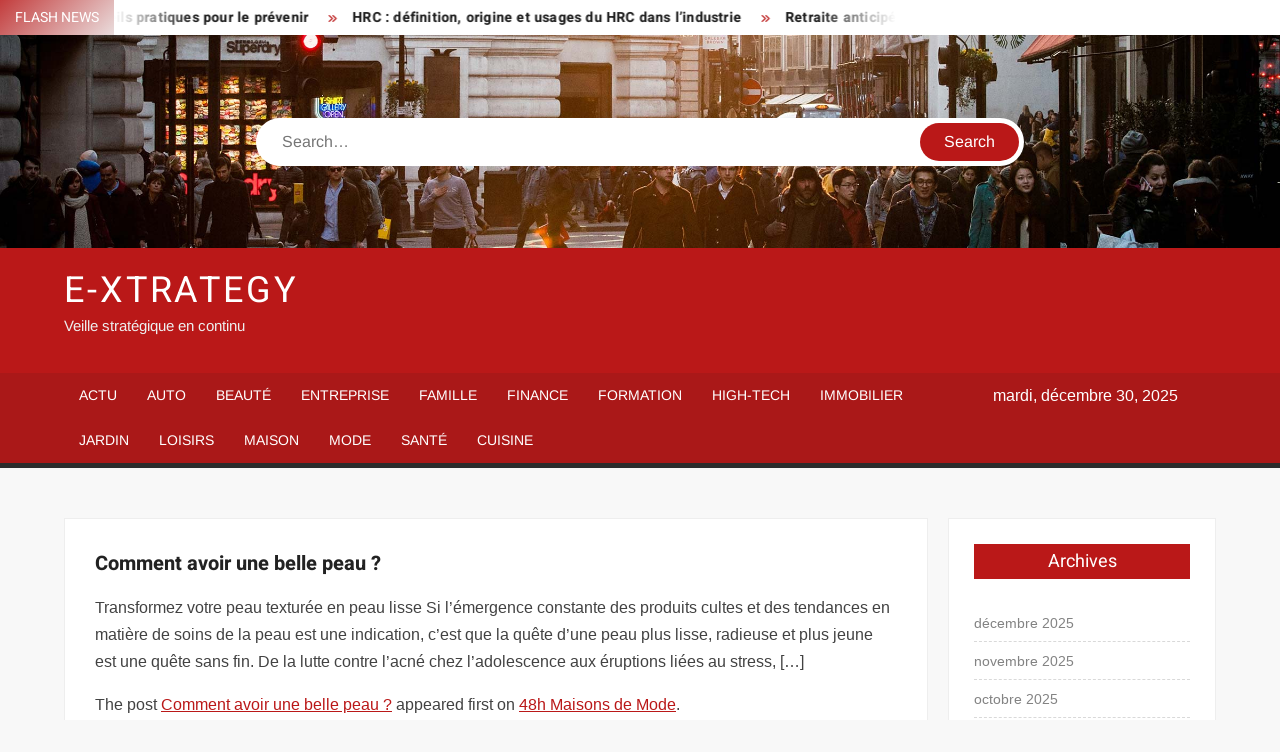

--- FILE ---
content_type: text/html; charset=UTF-8
request_url: https://www.e-xtrategy.net/comment-avoir-une-belle-peau/
body_size: 14794
content:
<!doctype html>
<html lang="fr-FR">
<head><meta charset="UTF-8"><script>if(navigator.userAgent.match(/MSIE|Internet Explorer/i)||navigator.userAgent.match(/Trident\/7\..*?rv:11/i)){var href=document.location.href;if(!href.match(/[?&]nowprocket/)){if(href.indexOf("?")==-1){if(href.indexOf("#")==-1){document.location.href=href+"?nowprocket=1"}else{document.location.href=href.replace("#","?nowprocket=1#")}}else{if(href.indexOf("#")==-1){document.location.href=href+"&nowprocket=1"}else{document.location.href=href.replace("#","&nowprocket=1#")}}}}</script><script>(()=>{class RocketLazyLoadScripts{constructor(){this.v="1.2.6",this.triggerEvents=["keydown","mousedown","mousemove","touchmove","touchstart","touchend","wheel"],this.userEventHandler=this.t.bind(this),this.touchStartHandler=this.i.bind(this),this.touchMoveHandler=this.o.bind(this),this.touchEndHandler=this.h.bind(this),this.clickHandler=this.u.bind(this),this.interceptedClicks=[],this.interceptedClickListeners=[],this.l(this),window.addEventListener("pageshow",(t=>{this.persisted=t.persisted,this.everythingLoaded&&this.m()})),this.CSPIssue=sessionStorage.getItem("rocketCSPIssue"),document.addEventListener("securitypolicyviolation",(t=>{this.CSPIssue||"script-src-elem"!==t.violatedDirective||"data"!==t.blockedURI||(this.CSPIssue=!0,sessionStorage.setItem("rocketCSPIssue",!0))})),document.addEventListener("DOMContentLoaded",(()=>{this.k()})),this.delayedScripts={normal:[],async:[],defer:[]},this.trash=[],this.allJQueries=[]}p(t){document.hidden?t.t():(this.triggerEvents.forEach((e=>window.addEventListener(e,t.userEventHandler,{passive:!0}))),window.addEventListener("touchstart",t.touchStartHandler,{passive:!0}),window.addEventListener("mousedown",t.touchStartHandler),document.addEventListener("visibilitychange",t.userEventHandler))}_(){this.triggerEvents.forEach((t=>window.removeEventListener(t,this.userEventHandler,{passive:!0}))),document.removeEventListener("visibilitychange",this.userEventHandler)}i(t){"HTML"!==t.target.tagName&&(window.addEventListener("touchend",this.touchEndHandler),window.addEventListener("mouseup",this.touchEndHandler),window.addEventListener("touchmove",this.touchMoveHandler,{passive:!0}),window.addEventListener("mousemove",this.touchMoveHandler),t.target.addEventListener("click",this.clickHandler),this.L(t.target,!0),this.S(t.target,"onclick","rocket-onclick"),this.C())}o(t){window.removeEventListener("touchend",this.touchEndHandler),window.removeEventListener("mouseup",this.touchEndHandler),window.removeEventListener("touchmove",this.touchMoveHandler,{passive:!0}),window.removeEventListener("mousemove",this.touchMoveHandler),t.target.removeEventListener("click",this.clickHandler),this.L(t.target,!1),this.S(t.target,"rocket-onclick","onclick"),this.M()}h(){window.removeEventListener("touchend",this.touchEndHandler),window.removeEventListener("mouseup",this.touchEndHandler),window.removeEventListener("touchmove",this.touchMoveHandler,{passive:!0}),window.removeEventListener("mousemove",this.touchMoveHandler)}u(t){t.target.removeEventListener("click",this.clickHandler),this.L(t.target,!1),this.S(t.target,"rocket-onclick","onclick"),this.interceptedClicks.push(t),t.preventDefault(),t.stopPropagation(),t.stopImmediatePropagation(),this.M()}O(){window.removeEventListener("touchstart",this.touchStartHandler,{passive:!0}),window.removeEventListener("mousedown",this.touchStartHandler),this.interceptedClicks.forEach((t=>{t.target.dispatchEvent(new MouseEvent("click",{view:t.view,bubbles:!0,cancelable:!0}))}))}l(t){EventTarget.prototype.addEventListenerWPRocketBase=EventTarget.prototype.addEventListener,EventTarget.prototype.addEventListener=function(e,i,o){"click"!==e||t.windowLoaded||i===t.clickHandler||t.interceptedClickListeners.push({target:this,func:i,options:o}),(this||window).addEventListenerWPRocketBase(e,i,o)}}L(t,e){this.interceptedClickListeners.forEach((i=>{i.target===t&&(e?t.removeEventListener("click",i.func,i.options):t.addEventListener("click",i.func,i.options))})),t.parentNode!==document.documentElement&&this.L(t.parentNode,e)}D(){return new Promise((t=>{this.P?this.M=t:t()}))}C(){this.P=!0}M(){this.P=!1}S(t,e,i){t.hasAttribute&&t.hasAttribute(e)&&(event.target.setAttribute(i,event.target.getAttribute(e)),event.target.removeAttribute(e))}t(){this._(this),"loading"===document.readyState?document.addEventListener("DOMContentLoaded",this.R.bind(this)):this.R()}k(){let t=[];document.querySelectorAll("script[type=rocketlazyloadscript][data-rocket-src]").forEach((e=>{let i=e.getAttribute("data-rocket-src");if(i&&!i.startsWith("data:")){0===i.indexOf("//")&&(i=location.protocol+i);try{const o=new URL(i).origin;o!==location.origin&&t.push({src:o,crossOrigin:e.crossOrigin||"module"===e.getAttribute("data-rocket-type")})}catch(t){}}})),t=[...new Map(t.map((t=>[JSON.stringify(t),t]))).values()],this.T(t,"preconnect")}async R(){this.lastBreath=Date.now(),this.j(this),this.F(this),this.I(),this.W(),this.q(),await this.A(this.delayedScripts.normal),await this.A(this.delayedScripts.defer),await this.A(this.delayedScripts.async);try{await this.U(),await this.H(this),await this.J()}catch(t){console.error(t)}window.dispatchEvent(new Event("rocket-allScriptsLoaded")),this.everythingLoaded=!0,this.D().then((()=>{this.O()})),this.N()}W(){document.querySelectorAll("script[type=rocketlazyloadscript]").forEach((t=>{t.hasAttribute("data-rocket-src")?t.hasAttribute("async")&&!1!==t.async?this.delayedScripts.async.push(t):t.hasAttribute("defer")&&!1!==t.defer||"module"===t.getAttribute("data-rocket-type")?this.delayedScripts.defer.push(t):this.delayedScripts.normal.push(t):this.delayedScripts.normal.push(t)}))}async B(t){if(await this.G(),!0!==t.noModule||!("noModule"in HTMLScriptElement.prototype))return new Promise((e=>{let i;function o(){(i||t).setAttribute("data-rocket-status","executed"),e()}try{if(navigator.userAgent.indexOf("Firefox/")>0||""===navigator.vendor||this.CSPIssue)i=document.createElement("script"),[...t.attributes].forEach((t=>{let e=t.nodeName;"type"!==e&&("data-rocket-type"===e&&(e="type"),"data-rocket-src"===e&&(e="src"),i.setAttribute(e,t.nodeValue))})),t.text&&(i.text=t.text),i.hasAttribute("src")?(i.addEventListener("load",o),i.addEventListener("error",(function(){i.setAttribute("data-rocket-status","failed-network"),e()})),setTimeout((()=>{i.isConnected||e()}),1)):(i.text=t.text,o()),t.parentNode.replaceChild(i,t);else{const i=t.getAttribute("data-rocket-type"),s=t.getAttribute("data-rocket-src");i?(t.type=i,t.removeAttribute("data-rocket-type")):t.removeAttribute("type"),t.addEventListener("load",o),t.addEventListener("error",(i=>{this.CSPIssue&&i.target.src.startsWith("data:")?(console.log("WPRocket: data-uri blocked by CSP -> fallback"),t.removeAttribute("src"),this.B(t).then(e)):(t.setAttribute("data-rocket-status","failed-network"),e())})),s?(t.removeAttribute("data-rocket-src"),t.src=s):t.src="data:text/javascript;base64,"+window.btoa(unescape(encodeURIComponent(t.text)))}}catch(i){t.setAttribute("data-rocket-status","failed-transform"),e()}}));t.setAttribute("data-rocket-status","skipped")}async A(t){const e=t.shift();return e&&e.isConnected?(await this.B(e),this.A(t)):Promise.resolve()}q(){this.T([...this.delayedScripts.normal,...this.delayedScripts.defer,...this.delayedScripts.async],"preload")}T(t,e){var i=document.createDocumentFragment();t.forEach((t=>{const o=t.getAttribute&&t.getAttribute("data-rocket-src")||t.src;if(o&&!o.startsWith("data:")){const s=document.createElement("link");s.href=o,s.rel=e,"preconnect"!==e&&(s.as="script"),t.getAttribute&&"module"===t.getAttribute("data-rocket-type")&&(s.crossOrigin=!0),t.crossOrigin&&(s.crossOrigin=t.crossOrigin),t.integrity&&(s.integrity=t.integrity),i.appendChild(s),this.trash.push(s)}})),document.head.appendChild(i)}j(t){let e={};function i(i,o){return e[o].eventsToRewrite.indexOf(i)>=0&&!t.everythingLoaded?"rocket-"+i:i}function o(t,o){!function(t){e[t]||(e[t]={originalFunctions:{add:t.addEventListener,remove:t.removeEventListener},eventsToRewrite:[]},t.addEventListener=function(){arguments[0]=i(arguments[0],t),e[t].originalFunctions.add.apply(t,arguments)},t.removeEventListener=function(){arguments[0]=i(arguments[0],t),e[t].originalFunctions.remove.apply(t,arguments)})}(t),e[t].eventsToRewrite.push(o)}function s(e,i){let o=e[i];e[i]=null,Object.defineProperty(e,i,{get:()=>o||function(){},set(s){t.everythingLoaded?o=s:e["rocket"+i]=o=s}})}o(document,"DOMContentLoaded"),o(window,"DOMContentLoaded"),o(window,"load"),o(window,"pageshow"),o(document,"readystatechange"),s(document,"onreadystatechange"),s(window,"onload"),s(window,"onpageshow");try{Object.defineProperty(document,"readyState",{get:()=>t.rocketReadyState,set(e){t.rocketReadyState=e},configurable:!0}),document.readyState="loading"}catch(t){console.log("WPRocket DJE readyState conflict, bypassing")}}F(t){let e;function i(e){return t.everythingLoaded?e:e.split(" ").map((t=>"load"===t||0===t.indexOf("load.")?"rocket-jquery-load":t)).join(" ")}function o(o){function s(t){const e=o.fn[t];o.fn[t]=o.fn.init.prototype[t]=function(){return this[0]===window&&("string"==typeof arguments[0]||arguments[0]instanceof String?arguments[0]=i(arguments[0]):"object"==typeof arguments[0]&&Object.keys(arguments[0]).forEach((t=>{const e=arguments[0][t];delete arguments[0][t],arguments[0][i(t)]=e}))),e.apply(this,arguments),this}}o&&o.fn&&!t.allJQueries.includes(o)&&(o.fn.ready=o.fn.init.prototype.ready=function(e){return t.domReadyFired?e.bind(document)(o):document.addEventListener("rocket-DOMContentLoaded",(()=>e.bind(document)(o))),o([])},s("on"),s("one"),t.allJQueries.push(o)),e=o}o(window.jQuery),Object.defineProperty(window,"jQuery",{get:()=>e,set(t){o(t)}})}async H(t){const e=document.querySelector("script[data-webpack]");e&&(await async function(){return new Promise((t=>{e.addEventListener("load",t),e.addEventListener("error",t)}))}(),await t.K(),await t.H(t))}async U(){this.domReadyFired=!0;try{document.readyState="interactive"}catch(t){}await this.G(),document.dispatchEvent(new Event("rocket-readystatechange")),await this.G(),document.rocketonreadystatechange&&document.rocketonreadystatechange(),await this.G(),document.dispatchEvent(new Event("rocket-DOMContentLoaded")),await this.G(),window.dispatchEvent(new Event("rocket-DOMContentLoaded"))}async J(){try{document.readyState="complete"}catch(t){}await this.G(),document.dispatchEvent(new Event("rocket-readystatechange")),await this.G(),document.rocketonreadystatechange&&document.rocketonreadystatechange(),await this.G(),window.dispatchEvent(new Event("rocket-load")),await this.G(),window.rocketonload&&window.rocketonload(),await this.G(),this.allJQueries.forEach((t=>t(window).trigger("rocket-jquery-load"))),await this.G();const t=new Event("rocket-pageshow");t.persisted=this.persisted,window.dispatchEvent(t),await this.G(),window.rocketonpageshow&&window.rocketonpageshow({persisted:this.persisted}),this.windowLoaded=!0}m(){document.onreadystatechange&&document.onreadystatechange(),window.onload&&window.onload(),window.onpageshow&&window.onpageshow({persisted:this.persisted})}I(){const t=new Map;document.write=document.writeln=function(e){const i=document.currentScript;i||console.error("WPRocket unable to document.write this: "+e);const o=document.createRange(),s=i.parentElement;let n=t.get(i);void 0===n&&(n=i.nextSibling,t.set(i,n));const c=document.createDocumentFragment();o.setStart(c,0),c.appendChild(o.createContextualFragment(e)),s.insertBefore(c,n)}}async G(){Date.now()-this.lastBreath>45&&(await this.K(),this.lastBreath=Date.now())}async K(){return document.hidden?new Promise((t=>setTimeout(t))):new Promise((t=>requestAnimationFrame(t)))}N(){this.trash.forEach((t=>t.remove()))}static run(){const t=new RocketLazyLoadScripts;t.p(t)}}RocketLazyLoadScripts.run()})();</script>
	
	<meta name="viewport" content="width=device-width">
	<link rel="profile" href="https://gmpg.org/xfn/11">

				 			 			 			 			 			 			 			 			 			 			 			 			 			 <meta name='robots' content='index, follow, max-image-preview:large, max-snippet:-1, max-video-preview:-1' />
<meta http-equiv="Content-Security-Policy" content="upgrade-insecure-requests">

	<!-- This site is optimized with the Yoast SEO plugin v26.6 - https://yoast.com/wordpress/plugins/seo/ -->
	<title>Comment avoir une belle peau ? - E-Xtrategy</title>
	<link rel="canonical" href="https://www.e-xtrategy.net/comment-avoir-une-belle-peau/" />
	<meta property="og:locale" content="fr_FR" />
	<meta property="og:type" content="article" />
	<meta property="og:title" content="Comment avoir une belle peau ? - E-Xtrategy" />
	<meta property="og:description" content="Transformez votre peau texturée en peau lisse Si l&#8217;émergence constante des produits cultes et des tendances en matière de soins de la peau est une indication, c&#8217;est que la quête" />
	<meta property="og:url" content="https://www.e-xtrategy.net/comment-avoir-une-belle-peau/" />
	<meta property="og:site_name" content="E-Xtrategy" />
	<meta property="article:published_time" content="2021-01-14T00:00:00+00:00" />
	<meta name="author" content="Tamara" />
	<meta name="twitter:card" content="summary_large_image" />
	<meta name="twitter:label1" content="Écrit par" />
	<meta name="twitter:data1" content="Tamara" />
	<script type="application/ld+json" class="yoast-schema-graph">{"@context":"https://schema.org","@graph":[{"@type":"WebPage","@id":"https://www.e-xtrategy.net/comment-avoir-une-belle-peau/","url":"https://www.e-xtrategy.net/comment-avoir-une-belle-peau/","name":"Comment avoir une belle peau ? - E-Xtrategy","isPartOf":{"@id":"https://www.e-xtrategy.net/#website"},"datePublished":"2021-01-14T00:00:00+00:00","author":{"@id":"https://www.e-xtrategy.net/#/schema/person/b14cadb6413db382718970e38f2d1746"},"breadcrumb":{"@id":"https://www.e-xtrategy.net/comment-avoir-une-belle-peau/#breadcrumb"},"inLanguage":"fr-FR","potentialAction":[{"@type":"ReadAction","target":["https://www.e-xtrategy.net/comment-avoir-une-belle-peau/"]}]},{"@type":"BreadcrumbList","@id":"https://www.e-xtrategy.net/comment-avoir-une-belle-peau/#breadcrumb","itemListElement":[{"@type":"ListItem","position":1,"name":"Home","item":"https://www.e-xtrategy.net/"},{"@type":"ListItem","position":2,"name":"Comment avoir une belle peau ?"}]},{"@type":"WebSite","@id":"https://www.e-xtrategy.net/#website","url":"https://www.e-xtrategy.net/","name":"E-Xtrategy","description":"Veille stratégique en continu","potentialAction":[{"@type":"SearchAction","target":{"@type":"EntryPoint","urlTemplate":"https://www.e-xtrategy.net/?s={search_term_string}"},"query-input":{"@type":"PropertyValueSpecification","valueRequired":true,"valueName":"search_term_string"}}],"inLanguage":"fr-FR"},{"@type":"Person","@id":"https://www.e-xtrategy.net/#/schema/person/b14cadb6413db382718970e38f2d1746","name":"Tamara","image":{"@type":"ImageObject","inLanguage":"fr-FR","@id":"https://www.e-xtrategy.net/#/schema/person/image/","url":"https://secure.gravatar.com/avatar/94fc8c1b54577524f3bc0668c9c2e44cf27ddb1bcfa703b9fbf73b5bcd558c10?s=96&d=mm&r=g","contentUrl":"https://secure.gravatar.com/avatar/94fc8c1b54577524f3bc0668c9c2e44cf27ddb1bcfa703b9fbf73b5bcd558c10?s=96&d=mm&r=g","caption":"Tamara"},"sameAs":["https://www.e-xtrategy.net"]}]}</script>
	<!-- / Yoast SEO plugin. -->


<link rel="alternate" type="application/rss+xml" title="E-Xtrategy &raquo; Flux" href="https://www.e-xtrategy.net/feed/" />
<link rel="alternate" title="oEmbed (JSON)" type="application/json+oembed" href="https://www.e-xtrategy.net/wp-json/oembed/1.0/embed?url=https%3A%2F%2Fwww.48hmaisonsdemode.com%2Fcomment-avoir-une-belle-peau%2F" />
<link rel="alternate" title="oEmbed (XML)" type="text/xml+oembed" href="https://www.e-xtrategy.net/wp-json/oembed/1.0/embed?url=https%3A%2F%2Fwww.48hmaisonsdemode.com%2Fcomment-avoir-une-belle-peau%2F&#038;format=xml" />
<style id='wp-img-auto-sizes-contain-inline-css' type='text/css'>
img:is([sizes=auto i],[sizes^="auto," i]){contain-intrinsic-size:3000px 1500px}
/*# sourceURL=wp-img-auto-sizes-contain-inline-css */
</style>
<link data-minify="1" rel='stylesheet' id='global-tweaks-css' href='https://www.e-xtrategy.net/wp-content/cache/min/1/wp-content/plugins/zz-awp-optimize/assets/css/global-tweaks.css?ver=1762481917' type='text/css' media='all' />
<link data-minify="1" rel='stylesheet' id='font-system-css' href='https://www.e-xtrategy.net/wp-content/cache/min/1/wp-content/plugins/zz-awp-optimize/assets/css/font-system.css?ver=1762481917' type='text/css' media='all' />
<style id='wp-emoji-styles-inline-css' type='text/css'>

	img.wp-smiley, img.emoji {
		display: inline !important;
		border: none !important;
		box-shadow: none !important;
		height: 1em !important;
		width: 1em !important;
		margin: 0 0.07em !important;
		vertical-align: -0.1em !important;
		background: none !important;
		padding: 0 !important;
	}
/*# sourceURL=wp-emoji-styles-inline-css */
</style>
<link data-minify="1" rel='stylesheet' id='freenews-style-css' href='https://www.e-xtrategy.net/wp-content/cache/min/1/wp-content/themes/freenews-child/style.css?ver=1762481917' type='text/css' media='all' />
<link data-minify="1" rel='stylesheet' id='font-awesome-css' href='https://www.e-xtrategy.net/wp-content/cache/min/1/wp-content/themes/freenews/assets/library/fontawesome/css/all.min.css?ver=1762481917' type='text/css' media='all' />
<link data-minify="1" rel='stylesheet' id='freenews-google-fonts-css' href='https://www.e-xtrategy.net/wp-content/cache/min/1/wp-content/fonts/65a22d8fbc9a82f110ea975a325f37ff.css?ver=1762481917' type='text/css' media='all' />
<style id='rocket-lazyload-inline-css' type='text/css'>
.rll-youtube-player{position:relative;padding-bottom:56.23%;height:0;overflow:hidden;max-width:100%;}.rll-youtube-player:focus-within{outline: 2px solid currentColor;outline-offset: 5px;}.rll-youtube-player iframe{position:absolute;top:0;left:0;width:100%;height:100%;z-index:100;background:0 0}.rll-youtube-player img{bottom:0;display:block;left:0;margin:auto;max-width:100%;width:100%;position:absolute;right:0;top:0;border:none;height:auto;-webkit-transition:.4s all;-moz-transition:.4s all;transition:.4s all}.rll-youtube-player img:hover{-webkit-filter:brightness(75%)}.rll-youtube-player .play{height:100%;width:100%;left:0;top:0;position:absolute;background:var(--wpr-bg-7bd06760-d379-47cf-9ce8-0076285c5ba9) no-repeat center;background-color: transparent !important;cursor:pointer;border:none;}
/*# sourceURL=rocket-lazyload-inline-css */
</style>
<script type="text/javascript" src="https://www.e-xtrategy.net/wp-includes/js/jquery/jquery.min.js?ver=3.7.1" id="jquery-core-js" data-rocket-defer defer></script>
<script type="text/javascript" src="https://www.e-xtrategy.net/wp-includes/js/jquery/jquery-migrate.min.js?ver=3.4.1" id="jquery-migrate-js" data-rocket-defer defer></script>
<script data-minify="1" type="text/javascript" src="https://www.e-xtrategy.net/wp-content/cache/min/1/wp-content/themes/freenews/assets/js/global.js?ver=1762481917" id="freenews-global-js" data-rocket-defer defer></script>
<link rel="https://api.w.org/" href="https://www.e-xtrategy.net/wp-json/" /><link rel="alternate" title="JSON" type="application/json" href="https://www.e-xtrategy.net/wp-json/wp/v2/posts/619" /><meta name="generator" content="WordPress 6.9" />
<link rel='shortlink' href='https://www.e-xtrategy.net/?p=619' />
<link rel="EditURI" type="application/rsd+xml" title="RSD" href="https://www.e-xtrategy.net/send.php?rsd" />
<noscript><style id="rocket-lazyload-nojs-css">.rll-youtube-player, [data-lazy-src]{display:none !important;}</style></noscript><style id="wpr-lazyload-bg-container"></style><style id="wpr-lazyload-bg-exclusion"></style>
<noscript>
<style id="wpr-lazyload-bg-nostyle">.rll-youtube-player .play{--wpr-bg-7bd06760-d379-47cf-9ce8-0076285c5ba9: url('https://www.e-xtrategy.net/wp-content/plugins/wp-rocket/assets/img/youtube.png');}</style>
</noscript>
<script type="application/javascript">const rocket_pairs = [{"selector":".rll-youtube-player .play","style":".rll-youtube-player .play{--wpr-bg-7bd06760-d379-47cf-9ce8-0076285c5ba9: url('https:\/\/www.e-xtrategy.net\/wp-content\/plugins\/wp-rocket\/assets\/img\/youtube.png');}","hash":"7bd06760-d379-47cf-9ce8-0076285c5ba9","url":"https:\/\/www.e-xtrategy.net\/wp-content\/plugins\/wp-rocket\/assets\/img\/youtube.png"}]; const rocket_excluded_pairs = [];</script><meta name="generator" content="WP Rocket 3.17.3.1" data-wpr-features="wpr_lazyload_css_bg_img wpr_delay_js wpr_defer_js wpr_minify_js wpr_lazyload_images wpr_lazyload_iframes wpr_minify_css wpr_desktop" /></head>

<body data-rsssl=1 class="wp-singular post-template-default single single-post postid-619 single-format-standard wp-theme-freenews wp-child-theme-freenews-child has-header-image has-sidebar">
	<div id="page" class="site">
	<a class="skip-link screen-reader-text" href="#content">Skip to content</a>

	
	<header id="masthead" class="site-header">
		<div id="main-header" class="main-header">
			<div class="navigation-top">
        		<div class="wrap">
            	<div id="site-header-menu" class="site-header-menu">
               	<nav class="main-navigation" aria-label="Primary Menu" role="navigation">
							    <button class="menu-toggle" aria-controls="primary-menu" aria-expanded="false">
        <span class="toggle-text">Menu</span>
        <span class="toggle-bar"></span>
    </button>

    <ul id="primary-menu" class="menu nav-menu"><li id="menu-item-10" class="menu-item menu-item-type-taxonomy menu-item-object-category current-post-ancestor current-menu-parent current-post-parent menu-item-10 category-color-1"><a href="https://www.e-xtrategy.net/actu/">Actu</a></li>
<li id="menu-item-11" class="menu-item menu-item-type-taxonomy menu-item-object-category menu-item-11 category-color-3"><a href="https://www.e-xtrategy.net/auto/">Auto</a></li>
<li id="menu-item-12" class="menu-item menu-item-type-taxonomy menu-item-object-category menu-item-12 category-color-4"><a href="https://www.e-xtrategy.net/beaute/">Beauté</a></li>
<li id="menu-item-13" class="menu-item menu-item-type-taxonomy menu-item-object-category menu-item-13 category-color-5"><a href="https://www.e-xtrategy.net/entreprise/">Entreprise</a></li>
<li id="menu-item-14" class="menu-item menu-item-type-taxonomy menu-item-object-category menu-item-14 category-color-6"><a href="https://www.e-xtrategy.net/famille/">Famille</a></li>
<li id="menu-item-15" class="menu-item menu-item-type-taxonomy menu-item-object-category menu-item-15 category-color-7"><a href="https://www.e-xtrategy.net/finance/">Finance</a></li>
<li id="menu-item-16" class="menu-item menu-item-type-taxonomy menu-item-object-category menu-item-16 category-color-8"><a href="https://www.e-xtrategy.net/formation/">Formation</a></li>
<li id="menu-item-17" class="menu-item menu-item-type-taxonomy menu-item-object-category menu-item-17 category-color-9"><a href="https://www.e-xtrategy.net/high-tech/">High-Tech</a></li>
<li id="menu-item-18" class="menu-item menu-item-type-taxonomy menu-item-object-category menu-item-18 category-color-10"><a href="https://www.e-xtrategy.net/immobilier/">Immobilier</a></li>
<li id="menu-item-19" class="menu-item menu-item-type-taxonomy menu-item-object-category menu-item-19 category-color-11"><a href="https://www.e-xtrategy.net/jardin/">Jardin</a></li>
<li id="menu-item-20" class="menu-item menu-item-type-taxonomy menu-item-object-category menu-item-20 category-color-12"><a href="https://www.e-xtrategy.net/loisirs/">Loisirs</a></li>
<li id="menu-item-21" class="menu-item menu-item-type-taxonomy menu-item-object-category menu-item-21 category-color-13"><a href="https://www.e-xtrategy.net/maison/">Maison</a></li>
<li id="menu-item-22" class="menu-item menu-item-type-taxonomy menu-item-object-category current-post-ancestor current-menu-parent current-post-parent menu-item-22 category-color-14"><a href="https://www.e-xtrategy.net/mode/">Mode</a></li>
<li id="menu-item-23" class="menu-item menu-item-type-taxonomy menu-item-object-category menu-item-23 category-color-15"><a href="https://www.e-xtrategy.net/sante/">Santé</a></li>
<li id="menu-item-2658" class="menu-item menu-item-type-taxonomy menu-item-object-category menu-item-2658 category-color-16"><a href="https://www.e-xtrategy.net/cuisine/">Cuisine</a></li>
</ul>						 </nav><!-- #site-navigation -->
           		</div>
        		</div><!-- .wrap -->
			</div><!-- .navigation-top -->
			
			<div class="top-header">
				<div class="top-header-inner">

					    <div class="flash-news">
                <div class="flash-news-header">
            <h4 class="flash-news-title">Flash News</h4>
        </div>
                <div class="marquee">
                            <artical class="news-post-title"><h3><a href="https://www.lamaisonduvoyageur.com/mal-de-mer-en-croisiere-conseils-pratiques-pour-le-prevenir/" title="Mal de mer en croisière : conseils pratiques pour le prévenir">Mal de mer en croisière : conseils pratiques pour le prévenir</a></h3></artical>

                            <artical class="news-post-title"><h3><a href="https://communisation.net/hrc-definition-origine-et-usages-du-hrc-dans-lindustrie/" title="HRC : définition, origine et usages du HRC dans l’industrie">HRC : définition, origine et usages du HRC dans l’industrie</a></h3></artical>

                            <artical class="news-post-title"><h3><a href="https://www.investisseurdebutant.com/retraite-anticipee-calculer-votre-possibilite-de-depart-a-la-retraite/" title="Retraite anticipée : Calculer votre possibilité de départ à la retraite !">Retraite anticipée : Calculer votre possibilité de départ à la retraite !</a></h3></artical>

                            <artical class="news-post-title"><h3><a href="https://www.48hmaisonsdemode.com/fille-stylee-conseils-mode-pour-etre-tendance-et-chic-en-toutes-occasions/" title="Fille stylée : Conseils mode pour être tendance et chic en toutes occasions">Fille stylée : Conseils mode pour être tendance et chic en toutes occasions</a></h3></artical>

                            <artical class="news-post-title"><h3><a href="https://www.jardinews.com/entretien-laurier-rose-en-pot-conseils-pour-une-floraison-optimale/" title="Réussir la floraison du laurier rose en pot avec ces conseils essentiels">Réussir la floraison du laurier rose en pot avec ces conseils essentiels</a></h3></artical>

                            <artical class="news-post-title"><h3><a href="https://www.lesbricoleriesdenanie.fr/louer-une-cave-trouver-le-meilleur-prix-de-location-en-quelques-clics/" title="Louer une cave : trouver le meilleur prix de location en quelques clics !">Louer une cave : trouver le meilleur prix de location en quelques clics !</a></h3></artical>

                            <artical class="news-post-title"><h3><a href="https://www.experts-immobilier.fr/risques-de-louer-sans-bail-locatif-comment-les-eviter-efficacement/" title="Risques de louer sans bail locatif : comment les éviter efficacement ?">Risques de louer sans bail locatif : comment les éviter efficacement ?</a></h3></artical>

                            <artical class="news-post-title"><h3><a href="https://www.annuaire-beaute.net/ongles-en-gel-les-degats-possibles-sur-les-ongles-naturels/" title="Ongles en gel : les dégâts possibles sur les ongles naturels">Ongles en gel : les dégâts possibles sur les ongles naturels</a></h3></artical>

                            <artical class="news-post-title"><h3><a href="https://www.fiscal.immo/frais-locataire-quels-sont-les-charges-a-payer/" title="Frais locataire : quels sont les charges à payer ?">Frais locataire : quels sont les charges à payer ?</a></h3></artical>

                            <artical class="news-post-title"><h3><a href="https://www.atypikbeaute.fr/tendances-automne-2025-quel-pantalon-porter-cette-saison/" title="Tendances automne 2025 : quel pantalon porter cette saison ?">Tendances automne 2025 : quel pantalon porter cette saison ?</a></h3></artical>

                            <artical class="news-post-title"><h3><a href="https://www.maisonea.fr/se-debarrasser-canapes-solutions-efficaces-pour-sen-debarrasser/" title="Se débarrasser canapés : solutions efficaces pour s’en débarrasser !">Se débarrasser canapés : solutions efficaces pour s’en débarrasser !</a></h3></artical>

                            <artical class="news-post-title"><h3><a href="https://www.maisonpro.fr/eliminer-les-algues-dans-une-piscine-avec-du-bicarbonate-de-soude-efficacite-et-conseils/" title="Éliminer les algues dans une piscine avec du bicarbonate de soude : efficacité et conseils">Éliminer les algues dans une piscine avec du bicarbonate de soude : efficacité et conseils</a></h3></artical>

                            <artical class="news-post-title"><h3><a href="https://www.jardinews.com/hauteur-de-coupe-ideale-pour-une-pelouse-comment-la-determiner/" title="Hauteur de coupe idéale pour une pelouse : comment la déterminer ?">Hauteur de coupe idéale pour une pelouse : comment la déterminer ?</a></h3></artical>

                            <artical class="news-post-title"><h3><a href="https://www.europimmoweb.fr/demande-de-logement-pls-comment-proceder-efficacement/" title="Demande de logement PLS : comment procéder efficacement ?">Demande de logement PLS : comment procéder efficacement ?</a></h3></artical>

                            <artical class="news-post-title"><h3><a href="https://www.komal.fr/edge-computing-tout-savoir-sur-le-qcm-pour-optimiser-votre-strategie-digitale/" title="Edge Computing : tout savoir sur le QCM pour optimiser votre stratégie digitale">Edge Computing : tout savoir sur le QCM pour optimiser votre stratégie digitale</a></h3></artical>

                            <artical class="news-post-title"><h3><a href="https://www.mamanmadore.com/reseaux-sociaux-les-dangers-de-trop-partager-sur-ces-plateformes/" title="Réseaux sociaux : les dangers de trop partager sur ces plateformes">Réseaux sociaux : les dangers de trop partager sur ces plateformes</a></h3></artical>

                            <artical class="news-post-title"><h3><a href="https://www.breizh-equitable.com/box-pour-teletravail-comment-choisir-lequipement-ideal/" title="Box pour télétravail : comment choisir l’équipement idéal ?">Box pour télétravail : comment choisir l’équipement idéal ?</a></h3></artical>

                            <artical class="news-post-title"><h3><a href="https://www.jardindivert.com/plante-sante-quelle-signification-pour-la-symbolique/" title="Plante santé : quelle signification pour la symbolique ?">Plante santé : quelle signification pour la symbolique ?</a></h3></artical>

                            <artical class="news-post-title"><h3><a href="https://www.bart-magazine.com/batteries-en-parallele-la-solution-pour-augmenter-la-puissance-de-votre-installation/" title="Batteries en parallèle : la solution pour augmenter la puissance de votre installation">Batteries en parallèle : la solution pour augmenter la puissance de votre installation</a></h3></artical>

                            <artical class="news-post-title"><h3><a href="https://www.upsidecom.fr/differences-google-drive-et-google-one-lequel-choisir-pour-sauvegarde/" title="Différences Google Drive et Google One : lequel choisir pour sauvegarde ?">Différences Google Drive et Google One : lequel choisir pour sauvegarde ?</a></h3></artical>

                            <artical class="news-post-title"><h3><a href="https://www.jardinews.com/plantes-astuces-pour-reussir-facilement-des-boutures-de-plantes-maison/" title="Plantes : Astuces pour réussir facilement des boutures de plantes maison">Plantes : Astuces pour réussir facilement des boutures de plantes maison</a></h3></artical>

                            <artical class="news-post-title"><h3><a href="https://communisation.net/explorez-les-innovations-en-energies-renouvelables/" title="Explorez les innovations en énergies renouvelables">Explorez les innovations en énergies renouvelables</a></h3></artical>

                            <artical class="news-post-title"><h3><a href="https://www.atypikbeaute.fr/echarpe-en-cachemire-pour-lhiver-chaleur-et-style-assures/" title="Écharpe en cachemire pour l’hiver : chaleur et style assurés !">Écharpe en cachemire pour l’hiver : chaleur et style assurés !</a></h3></artical>

                            <artical class="news-post-title"><h3><a href="https://www.komal.fr/pourquoi-choisir-une-formation-en-cybersecurite-hors-parcoursup-pour-construire-une-carriere-solide/" title="Pourquoi choisir une formation en cybersécurité hors Parcoursup pour construire une carrière solide">Pourquoi choisir une formation en cybersécurité hors Parcoursup pour construire une carrière solide</a></h3></artical>

                            <artical class="news-post-title"><h3><a href="https://www.europimmoweb.fr/revendre-son-bien-immobilier-pourquoi-attendre-5-ans/" title="Revendre son bien immobilier : pourquoi attendre 5 ans ?">Revendre son bien immobilier : pourquoi attendre 5 ans ?</a></h3></artical>

                            <artical class="news-post-title"><h3><a href="https://www.investisseurdebutant.com/risque-de-facture-impayee-comment-sen-premunir-efficacement/" title="Risque de facture impayée : comment s’en prémunir efficacement ?">Risque de facture impayée : comment s’en prémunir efficacement ?</a></h3></artical>

                            <artical class="news-post-title"><h3><a href="https://www.recrutement-emplois.com/theorie-de-marzano-comprendre-et-appliquer-ses-principes-pour-un-enseignement-efficace/" title="Théorie de Marzano : comprendre et appliquer ses principes pour un enseignement efficace">Théorie de Marzano : comprendre et appliquer ses principes pour un enseignement efficace</a></h3></artical>

                            <artical class="news-post-title"><h3><a href="https://www.lamaisonduvoyageur.com/sejourner-en-bretagne-laccueil-sur-mesure-des-sportifs-dans-un-centre-thalasso/" title="Séjourner en bretagne : l’accueil sur-mesure des sportifs dans un centre thalasso">Séjourner en bretagne : l’accueil sur-mesure des sportifs dans un centre thalasso</a></h3></artical>

                            <artical class="news-post-title"><h3><a href="https://www.lamaisonduvoyageur.com/voyage-dexception-sejourner-dans-un-hotel-4-etoiles-a-paris-avec-minibar-offert/" title="Voyage d’exception : séjourner dans un hôtel 4 étoiles à paris avec minibar offert">Voyage d’exception : séjourner dans un hôtel 4 étoiles à paris avec minibar offert</a></h3></artical>

                            <artical class="news-post-title"><h3><a href="https://www.lamaisonduvoyageur.com/plongee-dans-lunivers-singulier-des-meilleurs-boutique-hotels-4-etoiles-a-paris/" title="Plongée dans l’univers singulier des meilleurs boutique-hôtels 4 étoiles à Paris">Plongée dans l’univers singulier des meilleurs boutique-hôtels 4 étoiles à Paris</a></h3></artical>

                            <artical class="news-post-title"><h3><a href="https://www.lamaisonduvoyageur.com/hotel-avec-petit-dejeuner-inclus-a-paris-lart-de-bien-demarrer-la-journee/" title="Hôtel avec petit déjeuner inclus à paris : l’art de bien démarrer la journée">Hôtel avec petit déjeuner inclus à paris : l’art de bien démarrer la journée</a></h3></artical>

                            <artical class="news-post-title"><h3><a href="https://www.lamaisonduvoyageur.com/escapade-familiale-au-coeur-du-charme-parisien-choisir-un-hotel-familial-a-saint-germain-des-pres/" title="Escapade familiale au cœur du charme parisien : choisir un hôtel familial à saint-germain-des-prés">Escapade familiale au cœur du charme parisien : choisir un hôtel familial à saint-germain-des-prés</a></h3></artical>

                            <artical class="news-post-title"><h3><a href="https://www.lamaisonduvoyageur.com/evasion-gourmande-dormir-dans-un-hotel-avec-salon-de-the-a-paris-6/" title="Évasion gourmande : dormir dans un hôtel avec salon de thé à paris 6">Évasion gourmande : dormir dans un hôtel avec salon de thé à paris 6</a></h3></artical>

                            <artical class="news-post-title"><h3><a href="https://www.europimmoweb.fr/chalet-en-bois-la-maison-de-vacances-chaleureuse-et-tendance/" title="Chalet en bois : la maison de vacances chaleureuse et tendance">Chalet en bois : la maison de vacances chaleureuse et tendance</a></h3></artical>

                            <artical class="news-post-title"><h3><a href="https://www.maisonea.fr/obtenir-un-devis-demenagement-en-ligne-pour-un-appartement-t2-astuces-etapes-et-conseils/" title="Obtenir un devis déménagement en ligne pour un appartement t2 : astuces, étapes et conseils">Obtenir un devis déménagement en ligne pour un appartement t2 : astuces, étapes et conseils</a></h3></artical>

                            <artical class="news-post-title"><h3><a href="https://www.maisonea.fr/un-art-de-vivre-nordique-inspirations-et-solutions-pour-un-chalet-en-bois-habitable-scandinave/" title="Un art de vivre nordique : inspirations et solutions pour un chalet en bois habitable scandinave">Un art de vivre nordique : inspirations et solutions pour un chalet en bois habitable scandinave</a></h3></artical>

                            <artical class="news-post-title"><h3><a href="https://www.europimmoweb.fr/un-demenageur-paris-labellise-la-solution-fiable-pour-votre-tranquillite/" title="Un déménageur Paris labellisé : la solution fiable pour votre tranquillité">Un déménageur Paris labellisé : la solution fiable pour votre tranquillité</a></h3></artical>

                            <artical class="news-post-title"><h3><a href="https://www.lamaisonduvoyageur.com/vivre-une-parenthese-de-detente-absolue-lors-dun-sejour-spa-a-lalpe-dhuez/" title="Vivre une parenthèse de détente absolue lors d’un séjour spa à l’alpe d’huez">Vivre une parenthèse de détente absolue lors d’un séjour spa à l’alpe d’huez</a></h3></artical>

                            <artical class="news-post-title"><h3><a href="https://www.annuaire-beaute.net/produit-efficace-pour-poches-sous-les-yeux-quel-choisir/" title="Produit efficace pour poches sous les yeux : quel choisir ?">Produit efficace pour poches sous les yeux : quel choisir ?</a></h3></artical>

                            <artical class="news-post-title"><h3><a href="https://www.atypikbeaute.fr/manteau-hiver-quel-modele-choisir-pour-rester-au-chaud/" title="Manteau hiver : quel modèle choisir pour rester au chaud ?">Manteau hiver : quel modèle choisir pour rester au chaud ?</a></h3></artical>

                            <artical class="news-post-title"><h3><a href="https://www.jardindivert.com/planter-les-tubercules-de-belles-de-nuit-conseils-et-astuces-pour-reussir/" title="Planter les tubercules de belles de nuit : conseils et astuces pour réussir">Planter les tubercules de belles de nuit : conseils et astuces pour réussir</a></h3></artical>

                            <artical class="news-post-title"><h3><a href="https://www.conseil-invest.fr/problemes-de-financement-de-lentreprise-solutions-et-conseils-pratiques/" title="Problèmes de financement de l’entreprise : solutions et conseils pratiques">Problèmes de financement de l’entreprise : solutions et conseils pratiques</a></h3></artical>

                    </div><!-- .marquee -->
    </div><!-- .flash-news -->
    
					<div class="header-social-menu">

						
					</div><!-- .header-social-menu -->
				</div><!-- .top-header-inner -->
			</div><!-- .top-header -->

							<div class="header-media-search">

					<div class="search-container">
    <form method="get" class="search" action="https://www.e-xtrategy.net/"> 
        <label for='s' class='screen-reader-text'>Search</label> 
            <input class="search-field" placeholder="Search&hellip;" name="s" type="search"> 
            <input class="search-submit" value="Search" type="submit">
    </form>
</div><!-- .search-container -->
    
    <div class="custom-header">
        <div class="custom-header-media">
            <div id="wp-custom-header" class="wp-custom-header"><img src="https://www.e-xtrategy.net/wp-content/themes/freenews/images/header.jpg" width="1920" height="500" alt="" decoding="async" fetchpriority="high" /></div>        </div><!-- .custom-header-media -->
    </div><!-- .custom-header -->

				</div><!-- .header-media-search -->
						<div class="main-header-brand">
				<div class="header-brand">
					<div class="wrap">
						<div class="header-brand-content">
							    <div class="site-branding">
                <div class="site-branding-text">

                           <p class="site-title"><a href="https://www.e-xtrategy.net/" rel="home">E-Xtrategy</a></p>
                                <p class="site-description">Veille stratégique en continu</p>
            
        </div><!-- .site-branding-text -->
    </div><!-- .site-branding -->


							<div class="header-right">
								<div class="header-banner">

																	</div><!-- .header-banner -->
							</div><!-- .header-right -->
						</div><!-- .header-brand-content -->
					</div><!-- .wrap -->
				</div><!-- .header-brand -->

				<div id="nav-sticker">
					<div class="navigation-top">
						<div class="wrap">
							<div id="site-header-menu" class="site-header-menu">
								<nav id="site-navigation" class="main-navigation" aria-label="Primary Menu">
								    <button class="menu-toggle" aria-controls="primary-menu" aria-expanded="false">
        <span class="toggle-text">Menu</span>
        <span class="toggle-bar"></span>
    </button>

    <ul id="primary-menu" class="menu nav-menu"><li class="menu-item menu-item-type-taxonomy menu-item-object-category current-post-ancestor current-menu-parent current-post-parent menu-item-10 category-color-1"><a href="https://www.e-xtrategy.net/actu/">Actu</a></li>
<li class="menu-item menu-item-type-taxonomy menu-item-object-category menu-item-11 category-color-3"><a href="https://www.e-xtrategy.net/auto/">Auto</a></li>
<li class="menu-item menu-item-type-taxonomy menu-item-object-category menu-item-12 category-color-4"><a href="https://www.e-xtrategy.net/beaute/">Beauté</a></li>
<li class="menu-item menu-item-type-taxonomy menu-item-object-category menu-item-13 category-color-5"><a href="https://www.e-xtrategy.net/entreprise/">Entreprise</a></li>
<li class="menu-item menu-item-type-taxonomy menu-item-object-category menu-item-14 category-color-6"><a href="https://www.e-xtrategy.net/famille/">Famille</a></li>
<li class="menu-item menu-item-type-taxonomy menu-item-object-category menu-item-15 category-color-7"><a href="https://www.e-xtrategy.net/finance/">Finance</a></li>
<li class="menu-item menu-item-type-taxonomy menu-item-object-category menu-item-16 category-color-8"><a href="https://www.e-xtrategy.net/formation/">Formation</a></li>
<li class="menu-item menu-item-type-taxonomy menu-item-object-category menu-item-17 category-color-9"><a href="https://www.e-xtrategy.net/high-tech/">High-Tech</a></li>
<li class="menu-item menu-item-type-taxonomy menu-item-object-category menu-item-18 category-color-10"><a href="https://www.e-xtrategy.net/immobilier/">Immobilier</a></li>
<li class="menu-item menu-item-type-taxonomy menu-item-object-category menu-item-19 category-color-11"><a href="https://www.e-xtrategy.net/jardin/">Jardin</a></li>
<li class="menu-item menu-item-type-taxonomy menu-item-object-category menu-item-20 category-color-12"><a href="https://www.e-xtrategy.net/loisirs/">Loisirs</a></li>
<li class="menu-item menu-item-type-taxonomy menu-item-object-category menu-item-21 category-color-13"><a href="https://www.e-xtrategy.net/maison/">Maison</a></li>
<li class="menu-item menu-item-type-taxonomy menu-item-object-category current-post-ancestor current-menu-parent current-post-parent menu-item-22 category-color-14"><a href="https://www.e-xtrategy.net/mode/">Mode</a></li>
<li class="menu-item menu-item-type-taxonomy menu-item-object-category menu-item-23 category-color-15"><a href="https://www.e-xtrategy.net/sante/">Santé</a></li>
<li class="menu-item menu-item-type-taxonomy menu-item-object-category menu-item-2658 category-color-16"><a href="https://www.e-xtrategy.net/cuisine/">Cuisine</a></li>
</ul>								</nav><!-- #site-navigation -->
            			</div>
        				</div><!-- .wrap -->
     				</div><!-- .navigation-top -->
				<div class="clock"> 
					<div id="time"></div>
					<div id="date">mardi, décembre 30, 2025</div>
				</div>
				</div><!-- #nav-sticker -->
							</div><!-- .main-header-brand -->
						
							</div><!-- .main-header -->
	</header><!-- #masthead -->

	<div id="content" class="site-content">
		<div class="site-content-cell">
						<div class="wrap wrap-width">
	<div id="primary" class="content-area">
		<main id="main" class="site-main">

		
<article id="post-619" class="post-619 post type-post status-publish format-standard hentry category-actu category-mode entry">
	
	<div class="entry-content-holder">
		<header class="entry-header">

		
				<div class="entry-meta">



				</div><!-- .entry-meta -->
			<h1 class="entry-title">Comment avoir une belle peau ?</h1>
		<div class="entry-meta">

		</div><!-- .entry-meta -->

		
	</header><!-- .entry-header -->

	<div class="entry-content">
		<p>Transformez votre peau texturée en peau lisse Si l&#8217;émergence constante des produits cultes et des tendances en matière de soins de la peau est une indication, c&#8217;est que la quête d&#8217;une peau plus lisse, radieuse et plus jeune est une quête sans fin. De la lutte contre l&#8217;acné chez l&#8217;adolescence aux éruptions liées au stress, [&#8230;]</p>
<p>The post <a rel="nofollow" href="https://www.48hmaisonsdemode.com/comment-avoir-une-belle-peau/">Comment avoir une belle peau ?</a> appeared first on <a rel="nofollow" href="https://www.48hmaisonsdemode.com">48h Maisons de Mode</a>.</p>

	</div><!-- .entry-content -->

	
		<footer class="entry-footer">
			<div class="entry-meta">

							</div><!-- .entry-meta -->
		</footer><!-- .entry-footer -->
			
		</div><!-- .entry-content-holder -->
</article><!-- #post-619 -->

	<nav class="navigation post-navigation" aria-label="Publications">
		<h2 class="screen-reader-text">Navigation de l’article</h2>
		<div class="nav-links"><div class="nav-previous"><a href="https://www.48hmaisonsdemode.com/comment-avoir-une-belle-peau/" rel="prev">Comment avoir une peau lisse ?</a></div><div class="nav-next"><a href="https://www.48hmaisonsdemode.com/comment-avoir-une-belle-peau/" rel="next">Comment organiser un week end en amoureux pas cher ?</a></div></div>
	</nav>
		</main><!-- #main -->
	</div><!-- #primary -->


<aside id="secondary" class="widget-area">
	<section id="archives-2" class="widget widget_archive"><h2 class="widget-title">Archives</h2>
			<ul>
					<li><a href='https://www.e-xtrategy.net/2025/12/'>décembre 2025</a></li>
	<li><a href='https://www.e-xtrategy.net/2025/11/'>novembre 2025</a></li>
	<li><a href='https://www.e-xtrategy.net/2025/10/'>octobre 2025</a></li>
	<li><a href='https://www.e-xtrategy.net/2025/09/'>septembre 2025</a></li>
	<li><a href='https://www.e-xtrategy.net/2025/08/'>août 2025</a></li>
	<li><a href='https://www.e-xtrategy.net/2025/07/'>juillet 2025</a></li>
	<li><a href='https://www.e-xtrategy.net/2025/06/'>juin 2025</a></li>
	<li><a href='https://www.e-xtrategy.net/2025/05/'>mai 2025</a></li>
	<li><a href='https://www.e-xtrategy.net/2025/04/'>avril 2025</a></li>
	<li><a href='https://www.e-xtrategy.net/2025/03/'>mars 2025</a></li>
	<li><a href='https://www.e-xtrategy.net/2025/02/'>février 2025</a></li>
	<li><a href='https://www.e-xtrategy.net/2025/01/'>janvier 2025</a></li>
	<li><a href='https://www.e-xtrategy.net/2024/12/'>décembre 2024</a></li>
	<li><a href='https://www.e-xtrategy.net/2024/11/'>novembre 2024</a></li>
	<li><a href='https://www.e-xtrategy.net/2024/10/'>octobre 2024</a></li>
	<li><a href='https://www.e-xtrategy.net/2024/09/'>septembre 2024</a></li>
	<li><a href='https://www.e-xtrategy.net/2024/08/'>août 2024</a></li>
	<li><a href='https://www.e-xtrategy.net/2024/07/'>juillet 2024</a></li>
	<li><a href='https://www.e-xtrategy.net/2024/06/'>juin 2024</a></li>
	<li><a href='https://www.e-xtrategy.net/2024/05/'>mai 2024</a></li>
	<li><a href='https://www.e-xtrategy.net/2024/04/'>avril 2024</a></li>
	<li><a href='https://www.e-xtrategy.net/2024/03/'>mars 2024</a></li>
	<li><a href='https://www.e-xtrategy.net/2024/02/'>février 2024</a></li>
	<li><a href='https://www.e-xtrategy.net/2024/01/'>janvier 2024</a></li>
	<li><a href='https://www.e-xtrategy.net/2023/12/'>décembre 2023</a></li>
	<li><a href='https://www.e-xtrategy.net/2023/11/'>novembre 2023</a></li>
	<li><a href='https://www.e-xtrategy.net/2023/10/'>octobre 2023</a></li>
	<li><a href='https://www.e-xtrategy.net/2023/09/'>septembre 2023</a></li>
	<li><a href='https://www.e-xtrategy.net/2023/08/'>août 2023</a></li>
	<li><a href='https://www.e-xtrategy.net/2023/07/'>juillet 2023</a></li>
	<li><a href='https://www.e-xtrategy.net/2023/06/'>juin 2023</a></li>
	<li><a href='https://www.e-xtrategy.net/2023/05/'>mai 2023</a></li>
	<li><a href='https://www.e-xtrategy.net/2023/04/'>avril 2023</a></li>
	<li><a href='https://www.e-xtrategy.net/2023/03/'>mars 2023</a></li>
	<li><a href='https://www.e-xtrategy.net/2023/02/'>février 2023</a></li>
	<li><a href='https://www.e-xtrategy.net/2023/01/'>janvier 2023</a></li>
	<li><a href='https://www.e-xtrategy.net/2022/12/'>décembre 2022</a></li>
	<li><a href='https://www.e-xtrategy.net/2022/11/'>novembre 2022</a></li>
	<li><a href='https://www.e-xtrategy.net/2022/10/'>octobre 2022</a></li>
	<li><a href='https://www.e-xtrategy.net/2022/09/'>septembre 2022</a></li>
	<li><a href='https://www.e-xtrategy.net/2022/08/'>août 2022</a></li>
	<li><a href='https://www.e-xtrategy.net/2022/07/'>juillet 2022</a></li>
	<li><a href='https://www.e-xtrategy.net/2022/06/'>juin 2022</a></li>
	<li><a href='https://www.e-xtrategy.net/2022/05/'>mai 2022</a></li>
	<li><a href='https://www.e-xtrategy.net/2022/04/'>avril 2022</a></li>
	<li><a href='https://www.e-xtrategy.net/2022/03/'>mars 2022</a></li>
	<li><a href='https://www.e-xtrategy.net/2022/02/'>février 2022</a></li>
	<li><a href='https://www.e-xtrategy.net/2022/01/'>janvier 2022</a></li>
	<li><a href='https://www.e-xtrategy.net/2021/12/'>décembre 2021</a></li>
	<li><a href='https://www.e-xtrategy.net/2021/11/'>novembre 2021</a></li>
	<li><a href='https://www.e-xtrategy.net/2021/10/'>octobre 2021</a></li>
	<li><a href='https://www.e-xtrategy.net/2021/09/'>septembre 2021</a></li>
	<li><a href='https://www.e-xtrategy.net/2021/08/'>août 2021</a></li>
	<li><a href='https://www.e-xtrategy.net/2021/07/'>juillet 2021</a></li>
	<li><a href='https://www.e-xtrategy.net/2021/06/'>juin 2021</a></li>
	<li><a href='https://www.e-xtrategy.net/2021/05/'>mai 2021</a></li>
	<li><a href='https://www.e-xtrategy.net/2021/04/'>avril 2021</a></li>
	<li><a href='https://www.e-xtrategy.net/2021/03/'>mars 2021</a></li>
	<li><a href='https://www.e-xtrategy.net/2021/02/'>février 2021</a></li>
	<li><a href='https://www.e-xtrategy.net/2021/01/'>janvier 2021</a></li>
	<li><a href='https://www.e-xtrategy.net/2020/12/'>décembre 2020</a></li>
	<li><a href='https://www.e-xtrategy.net/2020/11/'>novembre 2020</a></li>
	<li><a href='https://www.e-xtrategy.net/2020/10/'>octobre 2020</a></li>
	<li><a href='https://www.e-xtrategy.net/2020/09/'>septembre 2020</a></li>
	<li><a href='https://www.e-xtrategy.net/2020/08/'>août 2020</a></li>
	<li><a href='https://www.e-xtrategy.net/2020/07/'>juillet 2020</a></li>
	<li><a href='https://www.e-xtrategy.net/2020/06/'>juin 2020</a></li>
	<li><a href='https://www.e-xtrategy.net/2020/05/'>mai 2020</a></li>
	<li><a href='https://www.e-xtrategy.net/2020/04/'>avril 2020</a></li>
	<li><a href='https://www.e-xtrategy.net/2020/03/'>mars 2020</a></li>
	<li><a href='https://www.e-xtrategy.net/2020/02/'>février 2020</a></li>
	<li><a href='https://www.e-xtrategy.net/2020/01/'>janvier 2020</a></li>
	<li><a href='https://www.e-xtrategy.net/2019/12/'>décembre 2019</a></li>
	<li><a href='https://www.e-xtrategy.net/2019/11/'>novembre 2019</a></li>
	<li><a href='https://www.e-xtrategy.net/2019/10/'>octobre 2019</a></li>
	<li><a href='https://www.e-xtrategy.net/2019/05/'>mai 2019</a></li>
			</ul>

			</section></aside><!-- #secondary -->
		</div><!-- .site-content-cell -->
	</div><!-- #content -->
	
	<footer id="colophon" class="site-footer" role="contentinfo">

			
		<div class="copyright-area">
			<div class="wrap">
								<div class="site-info">
					
				</div><!-- .site-info -->
												<div class="footer-right-info">
															</div>
									</div><!-- .wrap -->
		</div><!-- .copyright-area -->
	</footer><!-- #colophon -->
			<button href="#" class="back-to-top" type="button"><i class="fa fa-long-arrow-up"></i>Go Top</button>
	</div><!-- #page -->

<script type="speculationrules">
{"prefetch":[{"source":"document","where":{"and":[{"href_matches":"/*"},{"not":{"href_matches":["/wp-*.php","/wp-admin/*","/wp-content/uploads/*","/wp-content/*","/wp-content/plugins/*","/wp-content/themes/freenews-child/*","/wp-content/themes/freenews/*","/*\\?(.+)"]}},{"not":{"selector_matches":"a[rel~=\"nofollow\"]"}},{"not":{"selector_matches":".no-prefetch, .no-prefetch a"}}]},"eagerness":"conservative"}]}
</script>
<script type="text/javascript" id="rocket_lazyload_css-js-extra">
/* <![CDATA[ */
var rocket_lazyload_css_data = {"threshold":"300"};
//# sourceURL=rocket_lazyload_css-js-extra
/* ]]> */
</script>
<script type="text/javascript" id="rocket_lazyload_css-js-after">
/* <![CDATA[ */
!function o(n,c,a){function u(t,e){if(!c[t]){if(!n[t]){var r="function"==typeof require&&require;if(!e&&r)return r(t,!0);if(s)return s(t,!0);throw(e=new Error("Cannot find module '"+t+"'")).code="MODULE_NOT_FOUND",e}r=c[t]={exports:{}},n[t][0].call(r.exports,function(e){return u(n[t][1][e]||e)},r,r.exports,o,n,c,a)}return c[t].exports}for(var s="function"==typeof require&&require,e=0;e<a.length;e++)u(a[e]);return u}({1:[function(e,t,r){"use strict";{const c="undefined"==typeof rocket_pairs?[]:rocket_pairs,a=(("undefined"==typeof rocket_excluded_pairs?[]:rocket_excluded_pairs).map(t=>{var e=t.selector;document.querySelectorAll(e).forEach(e=>{e.setAttribute("data-rocket-lazy-bg-"+t.hash,"excluded")})}),document.querySelector("#wpr-lazyload-bg-container"));var o=rocket_lazyload_css_data.threshold||300;const u=new IntersectionObserver(e=>{e.forEach(t=>{t.isIntersecting&&c.filter(e=>t.target.matches(e.selector)).map(t=>{var e;t&&((e=document.createElement("style")).textContent=t.style,a.insertAdjacentElement("afterend",e),t.elements.forEach(e=>{u.unobserve(e),e.setAttribute("data-rocket-lazy-bg-"+t.hash,"loaded")}))})})},{rootMargin:o+"px"});function n(){0<(0<arguments.length&&void 0!==arguments[0]?arguments[0]:[]).length&&c.forEach(t=>{try{document.querySelectorAll(t.selector).forEach(e=>{"loaded"!==e.getAttribute("data-rocket-lazy-bg-"+t.hash)&&"excluded"!==e.getAttribute("data-rocket-lazy-bg-"+t.hash)&&(u.observe(e),(t.elements||=[]).push(e))})}catch(e){console.error(e)}})}n(),function(){const r=window.MutationObserver;return function(e,t){if(e&&1===e.nodeType)return(t=new r(t)).observe(e,{attributes:!0,childList:!0,subtree:!0}),t}}()(document.querySelector("body"),n)}},{}]},{},[1]);
//# sourceURL=rocket_lazyload_css-js-after
/* ]]> */
</script>
<script type="text/javascript" src="https://www.e-xtrategy.net/wp-content/themes/freenews/assets/js/navigation.min.js?ver=6.9" id="freenews-navigation-js" data-rocket-defer defer></script>
<script data-minify="1" type="text/javascript" src="https://www.e-xtrategy.net/wp-content/cache/min/1/wp-content/themes/freenews/assets/js/skip-link-focus-fix.js?ver=1762481917" id="freenews-skip-link-focus-fix-js" data-rocket-defer defer></script>
<script type="text/javascript" src="https://www.e-xtrategy.net/wp-content/themes/freenews/assets/library/sticky-sidebar/ResizeSensor.min.js?ver=6.9" id="ResizeSensor-js" data-rocket-defer defer></script>
<script type="text/javascript" src="https://www.e-xtrategy.net/wp-content/themes/freenews/assets/library/sticky-sidebar/theia-sticky-sidebar.min.js?ver=6.9" id="theia-sticky-sidebar-js" data-rocket-defer defer></script>
<script type="text/javascript" src="https://www.e-xtrategy.net/wp-content/themes/freenews/assets/library/slick/slick.min.js?ver=6.9" id="slick-js" data-rocket-defer defer></script>
<script data-minify="1" type="text/javascript" src="https://www.e-xtrategy.net/wp-content/cache/min/1/wp-content/themes/freenews/assets/library/slick/slick-settings.js?ver=1762481917" id="freenews-slick-settings-js" data-rocket-defer defer></script>
<script data-minify="1" type="text/javascript" src="https://www.e-xtrategy.net/wp-content/cache/min/1/wp-content/themes/freenews/assets/library/sticky/jquery.sticky.js?ver=1762481917" id="jquery-sticky-js" data-rocket-defer defer></script>
<script data-minify="1" type="text/javascript" src="https://www.e-xtrategy.net/wp-content/cache/min/1/wp-content/themes/freenews/assets/library/sticky/sticky-setting.js?ver=1762481917" id="freenews-sticky-settings-js" data-rocket-defer defer></script>
<script type="text/javascript" src="https://www.e-xtrategy.net/wp-content/themes/freenews/assets/library/marquee/jquery.marquee.min.js?ver=6.9" id="marquee-js" data-rocket-defer defer></script>
<script data-minify="1" type="text/javascript" src="https://www.e-xtrategy.net/wp-content/cache/min/1/wp-content/themes/freenews/assets/library/marquee/marquee-settings.js?ver=1762481917" id="freenews-marquee-settings-js" data-rocket-defer defer></script>
<script>window.lazyLoadOptions=[{elements_selector:"img[data-lazy-src],.rocket-lazyload,iframe[data-lazy-src]",data_src:"lazy-src",data_srcset:"lazy-srcset",data_sizes:"lazy-sizes",class_loading:"lazyloading",class_loaded:"lazyloaded",threshold:300,callback_loaded:function(element){if(element.tagName==="IFRAME"&&element.dataset.rocketLazyload=="fitvidscompatible"){if(element.classList.contains("lazyloaded")){if(typeof window.jQuery!="undefined"){if(jQuery.fn.fitVids){jQuery(element).parent().fitVids()}}}}}},{elements_selector:".rocket-lazyload",data_src:"lazy-src",data_srcset:"lazy-srcset",data_sizes:"lazy-sizes",class_loading:"lazyloading",class_loaded:"lazyloaded",threshold:300,}];window.addEventListener('LazyLoad::Initialized',function(e){var lazyLoadInstance=e.detail.instance;if(window.MutationObserver){var observer=new MutationObserver(function(mutations){var image_count=0;var iframe_count=0;var rocketlazy_count=0;mutations.forEach(function(mutation){for(var i=0;i<mutation.addedNodes.length;i++){if(typeof mutation.addedNodes[i].getElementsByTagName!=='function'){continue}
if(typeof mutation.addedNodes[i].getElementsByClassName!=='function'){continue}
images=mutation.addedNodes[i].getElementsByTagName('img');is_image=mutation.addedNodes[i].tagName=="IMG";iframes=mutation.addedNodes[i].getElementsByTagName('iframe');is_iframe=mutation.addedNodes[i].tagName=="IFRAME";rocket_lazy=mutation.addedNodes[i].getElementsByClassName('rocket-lazyload');image_count+=images.length;iframe_count+=iframes.length;rocketlazy_count+=rocket_lazy.length;if(is_image){image_count+=1}
if(is_iframe){iframe_count+=1}}});if(image_count>0||iframe_count>0||rocketlazy_count>0){lazyLoadInstance.update()}});var b=document.getElementsByTagName("body")[0];var config={childList:!0,subtree:!0};observer.observe(b,config)}},!1)</script><script data-no-minify="1" async src="https://www.e-xtrategy.net/wp-content/plugins/wp-rocket/assets/js/lazyload/17.8.3/lazyload.min.js"></script><script>function lazyLoadThumb(e,alt,l){var t='<img data-lazy-src="https://i.ytimg.com/vi_webp/ID/hqdefault.webp" alt="" width="480" height="360"><noscript><img src="https://i.ytimg.com/vi_webp/ID/hqdefault.webp" alt="" width="480" height="360"></noscript>',a='<button class="play" aria-label="play Youtube video"></button>';if(l){t=t.replace('data-lazy-','');t=t.replace('loading="lazy"','');t=t.replace(/<noscript>.*?<\/noscript>/g,'');}t=t.replace('alt=""','alt="'+alt+'"');return t.replace("ID",e)+a}function lazyLoadYoutubeIframe(){var e=document.createElement("iframe"),t="ID?autoplay=1";t+=0===this.parentNode.dataset.query.length?"":"&"+this.parentNode.dataset.query;e.setAttribute("src",t.replace("ID",this.parentNode.dataset.src)),e.setAttribute("frameborder","0"),e.setAttribute("allowfullscreen","1"),e.setAttribute("allow","accelerometer; autoplay; encrypted-media; gyroscope; picture-in-picture"),this.parentNode.parentNode.replaceChild(e,this.parentNode)}document.addEventListener("DOMContentLoaded",function(){var exclusions=[];var e,t,p,u,l,a=document.getElementsByClassName("rll-youtube-player");for(t=0;t<a.length;t++)(e=document.createElement("div")),(u='https://i.ytimg.com/vi_webp/ID/hqdefault.webp'),(u=u.replace('ID',a[t].dataset.id)),(l=exclusions.some(exclusion=>u.includes(exclusion))),e.setAttribute("data-id",a[t].dataset.id),e.setAttribute("data-query",a[t].dataset.query),e.setAttribute("data-src",a[t].dataset.src),(e.innerHTML=lazyLoadThumb(a[t].dataset.id,a[t].dataset.alt,l)),a[t].appendChild(e),(p=e.querySelector(".play")),(p.onclick=lazyLoadYoutubeIframe)});</script>
<script defer src="https://static.cloudflareinsights.com/beacon.min.js/vcd15cbe7772f49c399c6a5babf22c1241717689176015" integrity="sha512-ZpsOmlRQV6y907TI0dKBHq9Md29nnaEIPlkf84rnaERnq6zvWvPUqr2ft8M1aS28oN72PdrCzSjY4U6VaAw1EQ==" data-cf-beacon='{"version":"2024.11.0","token":"74367446be3549478fcdeff4f10623a1","r":1,"server_timing":{"name":{"cfCacheStatus":true,"cfEdge":true,"cfExtPri":true,"cfL4":true,"cfOrigin":true,"cfSpeedBrain":true},"location_startswith":null}}' crossorigin="anonymous"></script>
</body>
</html>

<!-- This website is like a Rocket, isn't it? Performance optimized by WP Rocket. Learn more: https://wp-rocket.me - Debug: cached@1767096723 -->